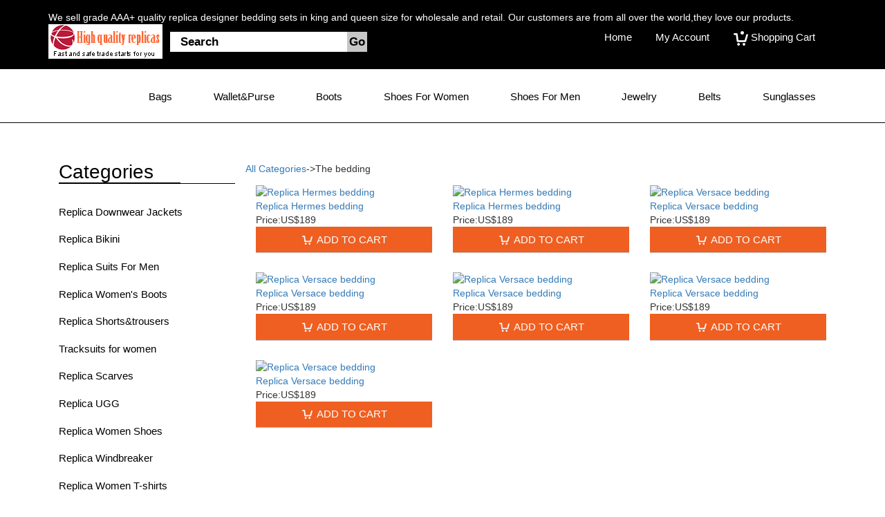

--- FILE ---
content_type: text/html
request_url: https://www.aaareplicatrade.ru/The-bedding/
body_size: 2888
content:
<!DOCTYPE html>
<html lang="en">
<head>
<meta charset="utf-8">
<meta http-equiv="Content-Type" content="text/html; charset=utf-8" />
<meta name="viewport" content="width=device-width, initial-scale=1">
<title>High Quality Replica Designer Bedding sets in king and queen size,Pillows, Coverlets, Sheets - AAA Replica Trade</title>
<META NAME="Keywords" CONTENT="Replica Designer Bedding sets,Replica Designer Pillows,Knock off Designer Coverlets,Replica Sheets,Replica Bedding sets King and queen size, Replica hermes beding, fake Versace beddings, fake designer Pillows,replica Coverlets,knock off Sheets,fake Pillows,replica Coverlets,Replica Sheets">
<META NAME="description" CONTENT="Brdshowplaza.ru only sells high quality Replica Designer Bedding sets in king and queen size for wholesale and retail, Fake Designer Pillows,Knock off Designer Coverlets, Replica Versace bedding Sheets, Replica Burberry Coverlets, fake luxury Bedding sets.">
<script type="application/ld+json">
{"@context":"http://schema.org/",
"@type":"website",
"name":"High Quality Replica Designer Bedding sets in king and queen size,Pillows, Coverlets, Sheets - AAA Replica Trade",
"image":["https://photos.brdphotos.top/uploadfiles/Versacebedding-89a.jpg"],
"description":"Brdshowplaza.ru only sells high quality Replica Designer Bedding sets in king and queen size for wholesale and retail, Fake Designer Pillows,Knock off Designer Coverlets, Replica Versace bedding Sheets, Replica Burberry Coverlets, fake luxury Bedding sets."
}</script>

<meta property="og:locale" content="en_US" />
<meta property="og:site_name" content="AAA Replica Trade">
<meta property="og:url" content="https://www.aaareplicatrade.ru/the-bedding/">
<meta property="og:title" content="High Quality Replica Designer Bedding sets in king and queen size,Pillows, Coverlets, Sheets - AAA Replica Trade">
<meta property="og:type" content="product.group">
<meta property="og:description" content="Brdshowplaza.ru only sells high quality Replica Designer Bedding sets in king and queen size for wholesale and retail, Fake Designer Pillows,Knock off Designer Coverlets, Replica Versace bedding Sheets, Replica Burberry Coverlets, fake luxury Bedding sets.">
<meta name="twitter:card" content="summary_large_image">
<meta name="twitter:title" content="High Quality Replica Designer Bedding sets in king and queen size,Pillows, Coverlets, Sheets - AAA Replica Trade">
<meta name="twitter:description" content="Brdshowplaza.ru only sells high quality Replica Designer Bedding sets in king and queen size for wholesale and retail, Fake Designer Pillows,Knock off Designer Coverlets, Replica Versace bedding Sheets, Replica Burberry Coverlets, fake luxury Bedding sets.">

<link rel="canonical" href="https://www.aaareplicatrade.ru/the-bedding/" />
<link href="/css/bootstrap.css" rel="stylesheet" type="text/css" media="all" />
<!-- jQuery (necessary for Bootstrap's JavaScript plugins) -->
<script src="/js/jquery.min.js"></script>
<script src="/js/imgsmall.js"></script>
<link href="/css/style.css" rel="stylesheet" type="text/css" media="all" />	
<link href="/css/memenu.css" rel="stylesheet" type="text/css" media="all" />
<script type="text/javascript" src="/js/memenu.js"></script>
<script>$(document).ready(function(){$(".memenu").memenu();});</script>
</head>
<body>
<!--header-->
<div class="header">
	<div class="header-top">
		<div class="container">
        <div class="logo_top">We sell grade AAA+ quality replica designer bedding sets in king and queen size for wholesale and retail. Our customers are from all over the world,they love our products.</div>
        <div class="logo">
					<a href="https://www.aaareplicatrade.ru/" title="AAA Replicas"><img src="/images/logo.png" alt="AAA Replicas"></a>   	
				</div>
			<div class="search">
					<form action="/search.asp">
						<input name="keywords" type="text" value="Search " onfocus="this.value = '';" onblur="if (this.value == '') {this.value = 'Search';}">
						<input type="submit" value="Go">
					</form>
			</div>
            
			<div class="header-left">		
<ul><li><a class="lock" href="https://www.aaareplicatrade.ru/">Home</a></li>
						<li ><a class="lock"  href="https://www.aaareplicatrade.ru/login.asp"  >My Account</a></li>

                        <li><a href="/eshop.asp"><img src="/images/cart.png" alt="Shopping Cart"/> Shopping Cart</a></li>
					</ul>
					<div class="clearfix"> </div>
					<div class="clearfix"> </div>
			</div>
            
            
				<div class="clearfix"> </div>
		</div>
		</div>
		<div class="container">
			<div class="head-top">
		  <div class=" h_menu4">
				<ul class="memenu skyblue">	
            <li><a class="color1" href="https://www.aaareplicatrade.ru/replica-handbags/">Bags</a></li>
            <li><a class="color1" href="https://www.aaareplicatrade.ru/replica-wallet-&-purse/">Wallet&Purse</a></li>
            <li><a class="color1" href="https://www.aaareplicatrade.ru/replica-womens-boots/">Boots</a></li>
            <li><a class="color1" href="https://www.aaareplicatrade.ru/replica-women-shoes/">Shoes for Women</a></li>
            <li><a class="color1" href="https://www.aaareplicatrade.ru/replica-men-shoes/">Shoes for Men</a></li>
            <li><a class="color1" href="https://www.aaareplicatrade.ru/jewelry/">Jewelry</a></li>
			<li><a class="color1" href="https://www.aaareplicatrade.ru/replica-belts/">Belts</a></li>
            <li><a class="color1" href="https://www.aaareplicatrade.ru/replica-sunglasses/">Sunglasses</a></li>
			  </ul> 
			</div>
				
				<div class="clearfix"> </div>
		</div>
		</div>

	</div>

	
<!--content-->
<!---->
		<div class="product">
			<div class="container">
				<div class="col-md-3 product-price">
					  
				<div class=" rsidebar span_1_of_left">
					<div class="of-left">
						<h3 class="cate">Categories</h3>
					</div>
		 <ul class="menu">
<li>
<a href="https://www.aaareplicatrade.ru/replica-downwear-jackets/">Replica Downwear Jackets</a>
</li>
<li>
<a href="https://www.aaareplicatrade.ru/replica-bikini/">Replica Bikini</a>
</li>
<li>
<a href="https://www.aaareplicatrade.ru/replica-suits-for-men/">Replica Suits For Men</a>
</li>
<li>
<a href="https://www.aaareplicatrade.ru/replica-womens-boots/">Replica Women's Boots</a>
</li>
<li>
<a href="https://www.aaareplicatrade.ru/replica-shorts&trousers/">Replica Shorts&trousers</a>
</li>
<li>
<a href="https://www.aaareplicatrade.ru/tracksuits-for-women/">Tracksuits for women</a>
</li>
<li>
<a href="https://www.aaareplicatrade.ru/replica-scarves/">Replica Scarves</a>
</li>
<li>
<a href="https://www.aaareplicatrade.ru/replica-ugg/">Replica UGG</a>
</li>
<li>
<a href="https://www.aaareplicatrade.ru/replica-women-shoes/">Replica Women Shoes</a>
</li>
<li>
<a href="https://www.aaareplicatrade.ru/replica-windbreaker/">Replica Windbreaker</a>
</li>
<li>
<a href="https://www.aaareplicatrade.ru/replica-women-t-shirts/">Replica Women T-shirts</a>
</li>
<li>
<a href="https://www.aaareplicatrade.ru/replica-mens-handbags/">Replica Mens handbags</a>
</li>
<li>
<a href="https://www.aaareplicatrade.ru/replica-men-jeans/">Replica Men Jeans</a>
</li>
<li>
<a href="https://www.aaareplicatrade.ru/replica-men-t-shirts/">Replica Men T-shirts</a>
</li>
<li>
<a href="https://www.aaareplicatrade.ru/replica-mens-long-t-shirts/">Replica Mens Long T-shirts</a>
</li>
<li>
<a href="https://www.aaareplicatrade.ru/replica-sweaters/">Replica Sweaters</a>
</li>
<li>
<a href="https://www.aaareplicatrade.ru/replica-men-shirts/">Replica Men Shirts</a>
</li>
<li>
<a href="https://www.aaareplicatrade.ru/replica-leather-shoes/">Replica Leather Shoes</a>
</li>
<li>
<a href="https://www.aaareplicatrade.ru/replica-kids-shoes/">Replica Kids Shoes</a>
</li>
<li>
<a href="https://www.aaareplicatrade.ru/replica-kids-clothing/">Replica Kids Clothing</a>
</li>
<li>
<a href="https://www.aaareplicatrade.ru/replica-men-shoes/">Replica Men Shoes</a>
</li>
<li>
<a href="https://www.aaareplicatrade.ru/replica-handbags/">Replica Handbags</a>
</li>
<li>
<a href="https://www.aaareplicatrade.ru/replica-wallet-&-purse/">Replica Wallet & Purse</a>
</li>
<li>
<a href="https://www.aaareplicatrade.ru/replica-cap/">Replica cap</a>
</li>
<li>
<a href="https://www.aaareplicatrade.ru/replica-jackets-&-hoodies/">Replica Jackets & Hoodies</a>
</li>
<li>
<a href="https://www.aaareplicatrade.ru/replica-underwear/">Replica Underwear</a>
</li>
<li>
<a href="https://www.aaareplicatrade.ru/the-bedding/">The bedding</a>
<ul class="submenu2">
<li>
<a href="https://www.aaareplicatrade.ru/the-bedding/hermes/">Hermes</a>
</li>
<li>
<a href="https://www.aaareplicatrade.ru/cbrands/gvci/gvci-bedding-sets/" rel="nofollow" >Guc** bedding sets</a>
</li>
<li>
<a href="https://www.aaareplicatrade.ru/the-bedding/versace-beddings/">Versace beddings</a>
</li>
</ul>
</li>
<li>
<a href="https://www.aaareplicatrade.ru/jewelry/">Jewelry</a>
</li>
<li>
<a href="https://www.aaareplicatrade.ru/replica-ties/">Replica Ties</a>
</li>
<li>
<a href="https://www.aaareplicatrade.ru/replica-belts/">Replica Belts</a>
</li>
<li>
<a href="https://www.aaareplicatrade.ru/replica-sunglasses/">Replica Sunglasses</a>
</li>
<li>
<a href="https://www.aaareplicatrade.ru/replica-dsquared2/">Replica Dsquared2</a>
</li>
</ul>

					</div>
				</div>                
 <div class="col-md-9 product1">
<div><a href="https://www.aaareplicatrade.ru/allcategories.html">All Categories</a>->The bedding
</div>
<div class="clearfix2"> </div>
<div class=" bottom-product">
<div class="col-md-4 bottom-cd simpleCart_shelfItem">
<div class="product-at ">
<a href="https://www.aaareplicatrade.ru/products/replica-hermes-bedding-hermesbedding-80.htm"><img src="https://photos.brdphotos.top/uploadfiles/Hermesbedding-80a.jpg" alt="Replica Hermes bedding" class="img-responsive"/></a></div>
<a href="https://www.aaareplicatrade.ru/products/replica-hermes-bedding-hermesbedding-80.htm" title="Replica Hermes bedding">Replica Hermes bedding</a><br />
Price:US$189<br />
<a href="https://www.aaareplicatrade.ru/eshop.asp?cpbm=1811956" class="item_add"><p class="number item_price"><i> </i>ADD TO CART</p></a>
</div>
<div class="col-md-4 bottom-cd simpleCart_shelfItem">
<div class="product-at ">
<a href="https://www.aaareplicatrade.ru/products/replica-hermes-bedding-hermesbedding-79.htm"><img src="https://photos.brdphotos.top/uploadfiles/Hermesbedding-79a.jpg" alt="Replica Hermes bedding" class="img-responsive"/></a></div>
<a href="https://www.aaareplicatrade.ru/products/replica-hermes-bedding-hermesbedding-79.htm" title="Replica Hermes bedding">Replica Hermes bedding</a><br />
Price:US$189<br />
<a href="https://www.aaareplicatrade.ru/eshop.asp?cpbm=1811955" class="item_add"><p class="number item_price"><i> </i>ADD TO CART</p></a>
</div>
<div class="col-md-4 bottom-cd simpleCart_shelfItem">
<div class="product-at ">
<a href="https://www.aaareplicatrade.ru/products/replica-versace-bedding-versacebedding-93.htm"><img src="https://photos.brdphotos.top/uploadfiles/Versacebedding-93a.jpg" alt="Replica Versace bedding" class="img-responsive"/></a></div>
<a href="https://www.aaareplicatrade.ru/products/replica-versace-bedding-versacebedding-93.htm" title="Replica Versace bedding">Replica Versace bedding</a><br />
Price:US$189<br />
<a href="https://www.aaareplicatrade.ru/eshop.asp?cpbm=1811949" class="item_add"><p class="number item_price"><i> </i>ADD TO CART</p></a>
</div>
<div class="clearfix"> </div></div><div class=" bottom-product">
<div class="col-md-4 bottom-cd simpleCart_shelfItem">
<div class="product-at ">
<a href="https://www.aaareplicatrade.ru/products/replica-versace-bedding-versacebedding-92.htm"><img src="https://photos.brdphotos.top/uploadfiles/Versacebedding-92a.jpg" alt="Replica Versace bedding" class="img-responsive"/></a></div>
<a href="https://www.aaareplicatrade.ru/products/replica-versace-bedding-versacebedding-92.htm" title="Replica Versace bedding">Replica Versace bedding</a><br />
Price:US$189<br />
<a href="https://www.aaareplicatrade.ru/eshop.asp?cpbm=1811948" class="item_add"><p class="number item_price"><i> </i>ADD TO CART</p></a>
</div>
<div class="col-md-4 bottom-cd simpleCart_shelfItem">
<div class="product-at ">
<a href="https://www.aaareplicatrade.ru/products/replica-versace-bedding-versacebedding-91.htm"><img src="https://photos.brdphotos.top/uploadfiles/Versacebedding-91a.jpg" alt="Replica Versace bedding" class="img-responsive"/></a></div>
<a href="https://www.aaareplicatrade.ru/products/replica-versace-bedding-versacebedding-91.htm" title="Replica Versace bedding">Replica Versace bedding</a><br />
Price:US$189<br />
<a href="https://www.aaareplicatrade.ru/eshop.asp?cpbm=1811947" class="item_add"><p class="number item_price"><i> </i>ADD TO CART</p></a>
</div>
<div class="col-md-4 bottom-cd simpleCart_shelfItem">
<div class="product-at ">
<a href="https://www.aaareplicatrade.ru/products/replica-versace-bedding-versacebedding-90.htm"><img src="https://photos.brdphotos.top/uploadfiles/Versacebedding-90a.jpg" alt="Replica Versace bedding" class="img-responsive"/></a></div>
<a href="https://www.aaareplicatrade.ru/products/replica-versace-bedding-versacebedding-90.htm" title="Replica Versace bedding">Replica Versace bedding</a><br />
Price:US$189<br />
<a href="https://www.aaareplicatrade.ru/eshop.asp?cpbm=1811946" class="item_add"><p class="number item_price"><i> </i>ADD TO CART</p></a>
</div>
<div class="clearfix"> </div></div><div class=" bottom-product">
<div class="col-md-4 bottom-cd simpleCart_shelfItem">
<div class="product-at ">
<a href="https://www.aaareplicatrade.ru/products/replica-versace-bedding-versacebedding-89.htm"><img src="https://photos.brdphotos.top/uploadfiles/Versacebedding-89a.jpg" alt="Replica Versace bedding" class="img-responsive"/></a></div>
<a href="https://www.aaareplicatrade.ru/products/replica-versace-bedding-versacebedding-89.htm" title="Replica Versace bedding">Replica Versace bedding</a><br />
Price:US$189<br />
<a href="https://www.aaareplicatrade.ru/eshop.asp?cpbm=1811945" class="item_add"><p class="number item_price"><i> </i>ADD TO CART</p></a>
</div>
</div></div></div>
<div>&nbsp;</div><div class="logo_r" align="right">Total Products:7&nbsp;&nbsp; First&nbsp;&nbsp;Previous&nbsp;<font color=808080>Next&nbsp;&nbsp;End</font>&nbsp; &nbsp;<font color=ff6666>1</font>/<font color=ff6666>1</font>&nbsp;&nbsp;
Go to <select name="select" onChange="location=this.options[this.selectedIndex].value" class="box_02">
<option value="" selected>page 1</option>
</select>
</div>
<p>&nbsp;</p>

<div class="content-text"></div>

			<div class="logo_r"><div class="container">
<div class=" h_menu4">
<ul class="memenu skyblue">	
<li><a class="color1" href="https://www.aaareplicatrade.ru/about-us.html">About Us</a></li>
<li><a class="color1" href="https://www.aaareplicatrade.ru/faqs.html">FAQs</a></li>
<li><a class="color1" href="https://www.aaareplicatrade.ru/payment.html">Payment</a></li>
<li><a class="color1" href="https://www.aaareplicatrade.ru/shipping.html">Shipping</a></li>
<li><a class="color1" href="https://www.aaareplicatrade.ru/exchange-and-returns.html">Exchange&Returns</a></li>
<li><a class="color1" href="https://www.aaareplicatrade.ru/faqs/how-to-place-an-order.html">How to Order?</a></li>
<li><a class="color1" href="https://www.aaareplicatrade.ru/feedback.html">Conact Us</a></li>
</ul> 
</div>
</div></div>
<!--//content-->
 <div class="footer">
		<div class="footer-class">
		<p class="tun"><script type="text/javascript" src="/inc/foot.js"></script></p>
		</div>
</div>
<script defer src="https://static.cloudflareinsights.com/beacon.min.js/vcd15cbe7772f49c399c6a5babf22c1241717689176015" integrity="sha512-ZpsOmlRQV6y907TI0dKBHq9Md29nnaEIPlkf84rnaERnq6zvWvPUqr2ft8M1aS28oN72PdrCzSjY4U6VaAw1EQ==" data-cf-beacon='{"version":"2024.11.0","token":"1433e7ce8405450fac59466f15f46559","r":1,"server_timing":{"name":{"cfCacheStatus":true,"cfEdge":true,"cfExtPri":true,"cfL4":true,"cfOrigin":true,"cfSpeedBrain":true},"location_startswith":null}}' crossorigin="anonymous"></script>
</body>
</html>
			


--- FILE ---
content_type: text/css
request_url: https://www.aaareplicatrade.ru/css/style.css
body_size: 10654
content:
body{
	background:#fff;
	font-family:sans-serif;
}
 a{
	transition: 0.5s all;
	-webkit-transition: 0.5s all;
	-o-transition: 0.5s all;
	-moz-transition: 0.5s all;
	-ms-transition: 0.5s all;
}
.goods_img{ width:690px;overflow:hidden; float:left; margin:0 20px 8px 0;position:relative;}
.goods_img_big{width:405px;overflow:hidden;text-align:center; padding:1px;border:1px solid #e5e5e5;}
.goods_img_min{width:90px; height:408px;float:left;margin-right:9px;_margin-right:5px;}
.goods_img_min img{width:89px; height:93px; display:block; margin-bottom:8px;padding:1px;border:1px solid #e5e5e5;}
.goods_img_left,.goods_img_right{width:32px; height:20px;position:absolute; top:0px; left:20px;z-index:80;background:url(/img/goods_img_show.png) no-repeat 0px 0px; cursor:pointer;}
.goods_img_right{top:388px; background-position:0 -20px;}

ul{
	padding: 0;
	margin: 0;	
}
.content-text{
	margin-left:50px;
	padding:20px;
  width: 90%;
}

h1,h2,h3,h4,h5,h6,label,p{
	margin:0;	
}
/*----*/
h1 {
  font-size: 22px;
}

h2 {
  font-size: 20px;
}
.itemContainer{
			width:100%;
			float:left;
		}

		.itemContainer div{
			float:left;
			margin: 5px 20px 5px 20px ;
		}

		.itemContainer a{
			text-decoration:none;
		}

		.cartHeaders{
			width:100%;
			float:left;
		}

		.cartHeaders div{
			float:left;
			margin: 5px 20px 5px 20px ;
		}
.item_add {
  color: #fff;
  border:none;
}	
a.item_add {
 text-decoration: none;
}		
.grid_1 img{
	margin-bottom:1em;
}
.box_1 h3{
  color: #fff;
  font-size: 1.1em;

}
.box_1 h3 img{
	margin-left: 5px;
}

.box_1 p a{
  color:#fff;
  font-size: 0.875em;
}
.total {
  display: inline-block;
}
.cart.box_1{
	float: right;
	  margin-top: 2px;
}
.copyrights{
	text-indent:-9999px;
	height:0;
	line-height:0;
	font-size:0;
	overflow:hidden;
}
/*----*/
.header {
  border-bottom: 1px solid #000;
}
.header-top{
	background: #000;
	color:#fff;
	  padding: 15px 0;
}
.search{
	position:relative;
	  float: left;
  width: 25%;
  background-color: #fff;
    margin-top: 11px;
	margin-left: 11px;
}
.search input[type="text"] {
	outline: none;
  padding: 3px 15px;
  background: none;
  width: 91%;
  border: none;
  font-size: 1.2em;
  color: #000; 
   font-weight: 700; 	
}
.search input[type="submit"] {	
	border: none;
	cursor: pointer;
	position: absolute;
	outline: none;
	 top: 0px;
  right: 0px;
  background: #c7c7c7;
  font-size: 1.2em;
  color: #000;
  padding: 3px;
  font-weight: 700;
}
.search input[type="submit"]:hover {
  background: #EF5F21;  
  color: #fff;
    transition: 0.5s all;
  -webkit-transition: 0.5s all;
  -o-transition: 0.5s all;
  -moz-transition: 0.5s all;
  -ms-transition: 0.5s all;
}
.header-left{
	float: right;
	  margin-top: 4px;
}
.header-left ul{
	float: left;
}
.header-left ul li{
	display: inline-block;	
}
.header-left ul li a{
	text-decoration: none;
	color:#fff;
	  font-size: 1.1em;
	  margin: 0 2em 0 0;
}
.header-left ul li a:hover{
		color:  #EF5F21; 
}
.logo{
	float: left;
}
.head-top {
  padding: 1em 0;
}
/* start menu */
.h_menu4 {
  margin: 7px 0 0px;
  float: right;
}
.h_nav h4{
	border-bottom:1px solid rgb(236, 236, 236);
	font-size: 1.3em;
	color:#000;
	line-height: 1.8em;
	margin-bottom: 4%;
}
.h_nav h4.top{
	margin-top:1%;
}
.h_nav ul li{
	display: block;
}
.h_nav ul li a{
	display: block;
  font-size: 0.85em;
  color: #000;
  text-transform: capitalize;
  line-height: 3em;
  -webkit-transition: all 0.3s ease-in-out;
  -moz-transition: all 0.3s ease-in-out;
  -o-transition: all 0.3s ease-in-out;
  transition: all 0.3s ease-in-out;
}
.h_nav ul li a:hover{
	color:#EF5F21;
	text-decoration:underline;
}
/*--banner--*/

.banner{
	background: url(../images/1.jpg) no-repeat ;
	background-size: cover;
	width:100%;
	min-height: 560px;
	  position: relative;
}
/*--- slider-css --*/



.banner-text{
 padding:10em 0 1em;
 color:#fff;
   width: 50%;
}
.banner-text h3 {
  font-size: 3.2em;
  font-weight: 800;
  font-family:  sans-serif;
  text-transform: uppercase;
  letter-spacing: 6px;
  line-height: 1.2em;
}
.banner-text p{
	font-size:1.2em;
	margin: 0.3em 0 1em;
}
.banner-text a{
	text-decoration: none;
	color:#fff;
	font-size:1.2em;
	background: #EF5F21;
	padding: 0.4em 1em;
	border-radius:5px;
}
.banner-text a:hover{
	color: #EF5F21;
	background: #fff;
}
/*--content-top--*/
.content-top h1{
	color:#000;
	font-size: 2.2em;
  font-family:  sans-serif;
  font-weight: 600;
    margin-bottom: 0.5em;
}
.content-top {
	text-align:center;
	padding:4em 0;
}
.grid-top img{
	width:100%;
}
.grid-top p{
  font-size: 1.1em;
  margin: 0.3em 0 0;
  font-weight: 500;
  text-transform: uppercase;
}
.grid-top p a{
	  color: #000;
  text-decoration: none;
}
.grid-top p a:hover{
	  color: #EF5F21;
}
.grid-in {
  padding: 2em 0 0;
}
/*--//content-top--*/
/*---content-middle--*/
.grid-mid{
	position:relative;
}
.twit {
	position: absolute;
  top: 48%;
  width:100%;
  	text-align:center;
}
.twit h4{
  color: #fff;
  font-size: 2em;
  font-weight: 600;
  margin: 0 auto;

  text-transform: uppercase;
  font-family:  sans-serif;
}
.grid-mid img{
	width:100%;
}
.grid-middle {
  padding: 2em 0 0;
}
.table {
	width:80%;
	border:none;
  padding: 1em 1em 1em 0;
}
/*--content-bottom--*/
.content-bottom ul li{
	display:inline-block;
	border:1px solid #eee;
	float:left;
  border-left: none;
  width: 16.666%;
}
.content-bottom {
  padding: 3em 0;
}
/*--//content--*/
.col-md2 {
  padding: 30px 0 0;
}
.men1{
	padding: 0 15px 0 0;
}
.men2{
	padding: 0 0px 0 15px;
}
.content-top-bottom h2{
	  color: #000;
  font-size: 2.2em;
  font-family:  sans-serif;
  font-weight: 600;
  margin-bottom: 1.5em;
  text-align: center;
    text-transform: uppercase;
}
.b-link-stripe{
	position:relative;
	display:inline-block;
	vertical-align:top;
	font-weight: 300;
	overflow:hidden;
	width: 100%;
}
.b-link-stripe .b-wrapper{
	position:absolute;
	width:100%;
	height:100%;
	top:0;
	left:0;
	text-align:center;
	color:#ffffff;
	overflow:hidden;
}

.b-animate-go{
	text-decoration:none;
}
.b-animate{
	transition: all 0.5s;
	-moz-transition: all 0.5s;
	-ms-transition: all 0.5s;
	-o-transition: all 0.5s;
	-webkit-transition: all 0.5s;
	visibility: hidden;
	font-size:1.1em;
	font-weight:700;
}
.b-animate img{
	margin-top: 4%;
	display: -webkit-inline-box;
}
.b-animate span{
	display:block;
	font-size: 2em;
	padding-top: 5em;
	display: block;
	font-weight: 500;
}

/* lt-ie9 */
.b-animate-go:hover .b-animate{
	visibility:visible;
}
.b-from-left{
	position: relative;
	left: -100%;
	background: rgba(239, 95, 33, 0.64);
  background-size: 100% 100%;
  top: 0px;
  margin: 0;
  min-height: 356px;
}
.grid-top:hover .b-from-left{
	left:0;
}
.grid-top{
	position: relative;
}
/*----*/
.col-md1 {
  position: relative;
}

.b-from-top{
	position: relative;
	top: -100%;
	background: rgba(239, 95, 33, 0.64);
  background-size: 100% 100%;
 
  margin: 0;
  min-height: 429px;
}
.col-md1:hover .b-from-top{
	top:0;
}
.men:hover .b-from-top{
	top:0;
}
.men1:hover .b-from-top{
	top:0;
}
.men2:hover .b-from-top{
	top:0;
}
.top-in1{
	min-height: 204px;
}
.top-in1 span{
	padding: 3em 0 0;
}
.top-in2 span{
	padding: 2.8em 0 0;
}
.top-in2{
	min-height: 196px;
}
.top-in span{
	padding: 6em 0 0;
}
/*----*/
.content-grid{
	position: absolute;
	top:0;
	display: none;
	  text-align: center;
  width: 100%;
}
.content-grid h5{
	color:#fff;
	font-size: 2em;
}
.men{
	position: relative;
}
.men:hover .content-grid{
	display: block;
}
	
/*--//content--*/
/*--footer--*/
.footer{
	background:#141414;
}
.amet-sed h4{
	font-size: 1.5em;
  	color: #fff;
     font-family:  sans-serif;
	margin: 0 0 1em;
	  text-transform: uppercase;
  font-weight: 700;
}
.footer-top-at {
  padding: 4em 0;
}
 ul.nav-bottom li{
	list-style:none;
}
ul.nav-bottom li  a{
	text-decoration:none;
	color:#989696;
	font-size:1.1em;
	display: inline-block;
	  margin: 0.2em 0;
}
ul.nav-bottom li  a:hover{
	color:#EF5F21;
}
.amet-sed p{
	color:#989696;
	font-size: 1.2em;
	  margin: 0 0 0.3em;
}

.footer-class  p{
	color:#fff;
	font-size:1.2em;

}
.footer-class  p a{
	color:#EF5F21;
	text-decoration:none;
}
.footer-class  p a:hover{
	color:#fff;
}
.footer-class {
  padding: 1.5em 0;
  text-align:center;
  background:#000;
}
.amet-sed form{
padding:1em 0 0;
}
.amet-sed input[type="text"], .amet-sed input[type="submit"] {
  width: 69%;
  padding: 0.5em;
  outline: none;
  color: #000;
  font-size: 1em;
  background: #fff;
  border: none;
 }
 .amet-sed input[type="submit"] {
  width: 20%;
  color: #FFF;
  font-size: 1em;
  background:#EF5F21;
  border: none;
  outline:none;
  padding: 0.5em;
}
.amet-sed input[type="submit"]:hover {
background: #fff;
color:#EF5F21;
}
ul.social{
	padding:1em 0 0;
}
ul.social li{
	display: inline-block;	
}
ul.social li i{
	background: url(../images/img-sprite.png)no-repeat -9px -14px ;
  width: 24px;
  height: 24px;
	display: inline-block;
	vertical-align: middle;
	margin: 0 5px 0 0;
}
ul.social li  i.twitter{
	background-position:  -43px -14px;
}
ul.social li  i.rss{
	background-position: -77px -14px;
}
ul.social li  i.gmail{
	background-position:-110px -14px;
}
ul.social li i:hover{
	transform: rotate(360deg);
  -webkit-transform: rotate(360deg);
  -moz-transform: rotate(360deg);
  -o-transform: rotate(360deg);
  -ms-transform: rotate(360deg);
    transition: 0.5s all ease;
  -webkit-transition: 0.5s all ease;
  -moz-transition: 0.5s all ease;
  -o-transition: 0.5s all ease;
  -ms-transition: 0.5s all ease;
}
/*--//footer--*/
/*--contact--*/
.contact {
  padding: 3em 0 ;
}
.contact h1{
	font-size: 3em;
	font-family:  sans-serif;
	color:#000;
	text-align: center;
	  font-weight: 600;
}
.map iframe{
	width: 100%;
	height:150px;
	border:none;
	padding: 0 15px;
}
.contact-grid input[type="text"],.contact-grid textarea{
	width: 100%;
	padding: 1em;
	margin: 0.5em 0;
	background:none;
	outline:none;
	  border: 1px solid #A09F9F;
	  font-size:1em;
	  color:#A09F9F;
	-webkit-appearance: none;
}
.contact-grid textarea{
	resize:none;
}
.send input[type="submit"]{
	width: 14%;
	font-size: 1.1em;
	background:#EF5F21;
	padding: 0.4em 0.8em;
	text-align: center;
	color: #fff;
	border: none;
	outline:none;
	-webkit-appearance: none;
}
.send input[type="submit"]:hover{
	background:#2d2d2d;
}
.contact-form {
	padding: 3em 0;
}
.address-more {
  padding: 0 0 2em;
}
.contact-in p{
	font-size:1em;
	color: #626262;
	width: 72%;
	line-height: 1.7em;	
}
.address-more h4{
	color:#000;
	font-size:1.4em;
	  font-family:  sans-serif;
	margin: 0 0 0.3em;
	  font-weight: 600;
}
.address-more p a{
	text-decoration:none;
	color: #626262;
}
.address-more p a:hover{
	color: #EF5F21;
}
/*--//contact--*/
/*--blog--*/
.grid_3{
	position:relative;
}
.blog-poast-admin {
	position: absolute;
	bottom:8.6em;
	left: 1.2em;
}
.blog-poast-info {
	padding: 0.8em 0em;
}
.blog-poast-info ul li {
	display:inline-block;
	  padding: 0 0.3em;
}
.blog-poast-info ul li span{
	color: #000;
	font-size:1em;
}
.blog-poast-info ul li a {
	color: #000;
	font-size:1em;	
}
.blog-poast-info ul li a:hover{
	text-decoration:none;
}
.blog-poast-info ul li a:hover {
	text-decoration:none;
	color:#EF5F21;
}
.blog-poast-info ul li  i {
	width: 20px;
	height: 20px;
	background:  url(../images/img-sprite.png) no-repeat -150px -104px ;
	display: inline-block;
	vertical-align: sub;
	margin: 0 3px 0 0;
}
.blog-poast-info ul li  i.date {	
	background-position: -186px -104px;
}
.blog-poast-info ul li  i.comment {	
	background-position:-226px -101px;	
}
.blog {
  padding: 4em 0;
}
.grid_3 p {
	color: #626262;
	font-size: 1em;
	line-height:1.5em;
}
.grid_3 h3{
	text-transform:uppercase;
	font-size:1.2em;
	margin-bottom:1em;
}
.grid_3 h3 a{
	color:#000;
	text-decoration: none;
}
.grid_3 h3 a:hover {
  color: #EF5F21;
}
.button {
	margin-top: 20px;
}
.button a {
	color:#fff;
	font-size: 1em;
	text-transform: uppercase;
	background: #EF5F21;
	padding: 0.4em 1em;
	text-decoration: none;
		text-decoration:none;
}
.button a:hover{

	color:#fff;
	background: #000
}
.grid_3{
	margin-bottom:3em;
}
p.m_10 {
	font-size: 0.85em;
	color: #555;
	line-height: 1.8em;
	padding: 2% 0;
}
p.m_11 {
	font-size: 0.85em;
	color: #555;
	line-height: 1.8em;
}
.blog h1 {
  font-size: 3em;
  font-family:  sans-serif;
  color: #000;
  text-align: center;
  font-weight: 600;
    margin: 0 0 1em;
}
/*--//blog--*/
/*--product--*/
.tags ul li {
	display: inline-block;
	float:left;
	    width: 22.8%;
  margin: 0.5em 2% 0 0;
  text-align: center;
}
.tags li a {
	font-size: 1em;
	display:block;
	padding: 0.3em 0.4em;
	text-decoration: none;
	color: #000;
	border: 1px solid #000;
}
.tags li a:hover {
	color: #fff;
	background:#EF5F21;
	border: 1px solid #EF5F21;
}

.tags ul li:nth-child(4),.tags ul li:nth-child(8),.tags ul li:nth-child(12){
	margin:0.5em 0 0;
}
/*----*/
h3.cate {
	color: #000;
	  border-bottom: 1px solid #000;
  width: 69%;
	font-size: 2em;
    font-family:  sans-serif;
}
.of-left{
	 border-bottom: 1px solid #000;
}
.product-go {
  margin-top: 2em;
}
.product {
  padding: 4em 0;
}
.bottom-product {
  margin-bottom: 2em;
}
nav.in{
  text-align: center;
}
.pagination > li > a:hover, .pagination > li > span:hover, .pagination > li > a:focus, .pagination > li > span:focus {
  color: #fff;
  background-color:#EF5F21;
  border-color: #EF5F21;
}
.pagination > li > a, .pagination > li > span {

  color: #000;
}
/*----*/
ul.kid-menu{
	display: block !important;
}
.menu {
	width: auto;
	height: auto;
	padding: 0;
	list-style: none;
	margin: 1.5em 0;	
}
.menu > li > a {
	width: 100%;
  margin: 0.3em 0;
	display:inline-block;
	position: relative;
	color: #000;
	font-size: 1.1em;
	text-decoration:none;
	
}
.menu > li > a:hover{
	color:#EF5F21;
}
.menu ul li a {	
	width: 100%;
	display: inline-block;
	position: relative;
	font-size:1.1em;
	margin:0.3em 0;
	color: #000;
	text-decoration:none;
	
	text-indent: 1.2em;
}
.menu ul li a:hover{
	color:#EF5F21;
}
ul.kid-menu li,.menu ul li{
	list-style: none;	
}
.sellers {
  padding: 2em 0;
}
.tags {
  padding: 1.5em 0 0;
}
h3.best {
  color: #000;
  border-bottom: 1px solid #000;
  width: 81%;
  font-size: 2em;
    font-family:  sans-serif;
}
.pagination > .active > a, .pagination > .active > a:hover {
  background: #EF5F21;
  border-color: #EF5F21;
}
/*----*/

.fit-top{
	
  width: 100%;
	padding: 1em 1em;
}
 h6.shop-top{
	font-size:1.1em;
	font-weight:300;
	float:left;
	color: #fff;
	  margin-top: 0.3em;
}
a.shop-now{
	font-size:0.9em;
	  float: right;
	  text-decoration: none;
	  border: 1px solid #ffffff;
	  padding: 0.2em 0.4em;
	  color:#fff;
}
a.shop-now:hover{
	  border: 1px solid #EF5F21;
	  background:#EF5F21;
}
h3.tag {
	color: #000;
	  border-bottom: 1px solid #000;
  width: 32%;
	font-size: 2em;
    font-family:  sans-serif;
}
.of-left-in{
	 border-bottom: 1px solid #000;
}

/*----*/
.fashion-grid{
	float:left;
	  width: 24%;
}
.fashion-grid1{
	float: right;
	  width: 68%;
}
 h6.best2 {
  font-size: 1em;
  font-family:  serif;
  line-height: 1.3em;
 }
 h6.best2 a{
 	color:#000;
 	text-decoration: none;
 }
 h6.best2 a:hover{
	color:#EF5F21;
 }
 span.price-in1 {
  font-size: 1.7em;
  padding: 0.3em 0 0;
  display: block;
  color:#EF5F21;
}
span.price-in1 small {
  text-decoration: line-through;
}
.six1{
	position: absolute;
	top:0;
	font-weight: 100;
	  padding: 4em 1em 0;
	  width: 100%;
  height: 100%;
  text-align: center;
}
.six1 h4{
	font-size:2.5em;
	color:#EF5F21;
font-weight: 100;	
}
.six1 p{
	font-size:2em;
	color:#EF5F21;
	  margin: 0.5em 0 0;
}
.six1 span{
	font-size:6em;
	color:#EF5F21;
	font-weight: 100;
	  font-family:  sans-serif;
}
.per1 {
  position: relative;
    margin: 2em 0;
}
/*---*/

a.item_add p.number{	
	font-size: 1.1em;
  color: #FFF;
  text-align: center;
  background: #EF5F21;
  padding: 0.5em 1em;
}
a.item_add p.number:hover{
		background: #000;
		transition: 0.5s all;
  -webkit-transition: 0.5s all;
  -o-transition: 0.5s all;
  -moz-transition: 0.5s all;
  -ms-transition: 0.5s all;
}
a.item_add p.number i{	
	 background: url(../images/img-sprite.png)no-repeat -291px -104px ;
  width: 18px;
  height: 18px;
  display: inline-block;
  vertical-align: middle;
  margin: 0 5px 0 0;
}
p.tun{
	font-size:1em;
	  color: #949494;
  text-align: center;
  line-height: 1.3em;
  padding: 1em 0;
}

.product-at{
	position: relative;
}
.product-at:hover .pro-grid{
	display:block;
}
.product1 {
  padding: 0;
}
.pro-grid{
	text-align:center;
	position:absolute;
	top:0;
	width:100%;
	height:100%;
	display:none;
	padding: 8em 0 0;
}
.pro-grid span{
	text-decoration:none;
	color:#fff;
	font-size:1.1em;
	font-weight:600;
	background:#EF5F21;
	padding: 0.5em 1.5em;
	text-transform: uppercase;
}
.pro-grid span:hover{
	background:#fff;
	color:#EF5F21;
}
/*--//product--*/
/*--single--*/
 ul.star-footer li{
	display:inline-block;
	
}
 ul.star-footer li i{
	height: 16px;
	width: 16px;
	background: url("../images/img-sprite.png") no-repeat -261px -106px  ;
	display: inline-block;
}
.single-para h4 {
    color: #000;
  font-size: 3em;
  font-family:  serif;
}
.single-para p {
  font-size: 1em;
  color: #2c3e50;
  font-family:  serif;
  line-height: 1.8em;
    margin: 1em 0;
}
.item_price {
  color: #EF5F21;
  font-size: 2em;
  border-bottom: 1px solid #C4C3C3;
  padding: 0.3em 0;
}

.available ul li{
	list-style:none;
	padding:0 0.5em 0 0;
	color:#4c4c4c;
	font-size:1.1em;
	float:left;
	width:100%;
	 font-family: 'Roboto Slab', serif;
	   margin: 0.5em 0;
}
.available ul li select {
  outline: none;
  padding: 12px;
  border: none;
  background: #eeeeee;
 width: 77%;
  margin-left: 13%;
  cursor:pointer;
}
.available ul li.size-in select {
	  margin-left: 16%;
}
.available {
  padding:  1em 0;
}
ul.tag-men {
	padding:0.3em 0;
	 border-top: 1px solid #C4C3C3;
	  border-bottom: 1px solid #C4C3C3;
}
ul.tag-men li{
	list-style:none;
	color:#000;
	 font-family:  serif;
	 margin: 0.3em 0;
	font-size:0.9em; 
}
ul.tag-men li span.women1{
	  margin-left: 9em;
}
a.add-cart {
  text-decoration: none;
  color: #fff;
  background: #EF5F21;
  padding: 0.4em 0.8em;
  font-size:0.9em;
  text-transform: uppercase;
  margin-top: 2em;
  display: inline-block;
}
a.add-cart:hover {
  background:#000;
  
}
h3.real{
  color: #000;
  border-bottom: 1px solid #000;
   margin: 0 0.5em 1em;
  font-size: 2em;
  font-family:  serif;
}
/*----*/
.star-on {
  padding: 1em 0;
}
.star-on ul {
  float:left;
}
.star-on ul li{
	vertical-align: sub;
}

.review{
	float:left;
	  padding: 0 1em;
}
.star-on a{
	text-decoration:none;
	font-size:1em;
	color:#000;
}
.star-on a:hover{
	color:#EF5F21;
}
/*----*/
.cd-tabs-navigation {
  width: 100%;
}
.cd-tabs-navigation li {
    display: inline-block;
  list-style:none;
}
.cd-tabs-navigation a {
  position: relative;
  display: block;
  text-align: center;
  -webkit-font-smoothing: antialiased;
  -moz-osx-font-smoothing: grayscale;
	font-size:1.1em;
	color:#000;
	background:#eee ;
	padding:10px 16px;
	  font-family:  serif;
	text-decoration: none;
}

.cd-tabs-navigation a.selected  {
	background:#EF5F21;
  color:#fff;
}

.cd-tabs-content li {
  display: none;
}
.cd-tabs-content li.selected {
  display: block;
  -webkit-animation: cd-fade-in 0.5s;
  -moz-animation: cd-fade-in 0.5s;
  animation: cd-fade-in 0.5s;
  
}
.cd-tabs.is-ended {
  margin: 3em 0 1em;
  padding: 0 1em;
}
.facts{
	
padding: 1em 0;
}
.facts p{
	color:#000;
	font-size:1.1em;
	line-height:1.7em;
	padding:0 0 1em;
	  font-family: serif;
}
.facts ol ul li{
	list-style: decimal;
	color:#000;
	font-size:1.1em;
	padding:0.3em 0;
}
ul li{
	list-style: none;
	font-size:1em;
	padding:0.3em 0;
}
li{
	list-style: decimal;
	font-size:1em;
	padding:0.3em 0;
}
.color {
	background:#eee;
	  margin: 1em 0;
  padding: 1em;
}
.color p,.color span{
	color:#000;
	font-size:1em;
	  font-family:  serif;
	    float: left;
		
}
.color p{
	width:40%;
}
.top-comment-left{
	float: left;
	width: 13%;
}
.top-comment-right{
	float: left;
	width:84%;
	margin-left:1em;
	background:#f8f8f8;
	padding:2em ;
}
.top-comment-right h6{
	color:#000;
	font-size:0.8em;
	font-family:  serif;
}
.top-comment-right p{
	color:#000;
	font-size:1em;
	  margin: 1em 0em 0 1em;
}
a.add-re{
	text-decoration: none;
  color: #fff;
  background: #EF5F21;
  padding: 0.4em 0.8em;
  font-size: 0.9em;
  text-transform: uppercase;
  margin-top: 2em;
  display: inline-block;
}
a.add-re:hover{
	
  background: #000;
  }
.top-comment-right h6 a{
	color:#000;
	font-size:1.5em;
	text-decoration:none;
}
.comments-top-top {
	margin: 2em 0;
	
}
.thumb-image > img { width: 100%; }

/*--//single--*/
.register {
	padding: 4em 0 ;
}
/*--register--*/
.register h1{
	font-size: 3em;
  font-family:  sans-serif;
  color: #000;
  text-align: center;
  font-weight: 600;
  margin-bottom: 1em;
}
.register-top-grid h3, .register-bottom-grid h3 {
	font-size: 1.5em;
  font-family:  sans-serif;
  color: #000;
  margin-bottom: 0.5em;
  text-transform: uppercase;
  font-weight: 600;
}
.register-top-grid span, .register-bottom-grid span {
	  font-size: 1em;
  display: block;
  color: #A09F9F;
}
.register-top-grid input[type="text"], .register-bottom-grid input[type="password"] {
	width: 100%;
	padding: 1em;
	margin: 1em 0;
	background: none;
	outline:none;
	border: 1px solid #A09F9F;
	-webkit-appearance: none;
}
.checkbox {
	margin-bottom: 4px;
	padding-left: 27px;
	line-height: 27px;
	cursor: pointer;
	float: left;
	position: relative;
}
.news-letter {
	color: #EF5F21;
	font-size: 1em;
	margin-bottom: 1em;
	display:inline-block;
	text-transform: uppercase;
	transition: 0.5s all;
	-webkit-transition: 0.5s all;
	-moz-transition: 0.5s all;
	-o-transition: 0.5s all;
	font-weight:400;
}
.checkbox i {
	position: absolute;
	bottom: 5px;
	left: 0;
	display: block;
	width:20px;
	height:20px;
	outline: none;
	border: 2px solid #EF5F21;
}
.checkbox input + i:after {
	content: '';
	background: url("../images/tick1.png") no-repeat 1px 2px;
	top: -1px;
	left: -1px;
	width: 15px;
	height: 15px;
	font: normal 12px/16px FontAwesome;
	text-align: center;
}
.checkbox input + i:after {
	position: absolute;
	opacity: 0;
	transition: opacity 0.1s;
	-o-transition: opacity 0.1s;
	-ms-transition: opacity 0.1s;
	-moz-transition: opacity 0.1s;
	-webkit-transition: opacity 0.1s;
}
.checkbox input {
	position: absolute;
	left: -9999px;
}
.checkbox input:checked + i:after {
	opacity: 1;
}
.news-letter:hover {
	color:#000;
}
.register-bottom-grid input[type="submit"] {
	background: #EF5F21;
	padding: 0.4em 1em;
	color: #fff;
	font-size:1.2em;
	transition: 0.5s all;
	-webkit-transition: 0.5s all;
	-moz-transition: 0.5s all;
	-o-transition: 0.5s all;
	display: inline-block;
	border:none;
	outline:none;
}
.register-bottom-grid input[type="submit"]:hover{
	background:#000;
	
}
/*--//register--*/
/*--account--*/
.account h1{
	font-size: 3em;
  font-family:  sans-serif;
  color: #000;
  text-align: center;
  font-weight: 600;
  margin-bottom: 1em;
}
.account-top span{
	font-size:1em;
	display: block;
	padding: 0 0 0.5em;
	color:#A09F9F;
}
.account-top div{
	padding:0.5em 0;
}
.account-top input[type="text"],
.account-top textarea,.account-top input[type="password"]{
	padding:1em;
	width:100%;
	background:none;
	border: 1px solid #A09F9F;	
	outline:none;
	
	font-size:1em;	
}

.account-top textarea{
	resize:none;
	height:60px;		
}
.account-top input[type="submit"]{
	outline:none;
	padding:7px 20px;
	color:#FFF;
	cursor:pointer;
	background:#EF5F21;
	border:none;
	width:20%;
   margin:1em auto 0;
   transition: 0.5s all;
	-webkit-transition: 0.5s all;
	-o-transition: 0.5s all;
	-moz-transition: 0.5s all;
	-ms-transition: 0.5s all;	
	font-size: 1.2em;
}
.account-top input[type="submit"]:hover{
	background:#000;
}

.account{
	padding: 4em 0;
}
.five {
  background: #fff;
  border-radius: 100px;
  border: 2px solid #EF5F21;
  width: 100px;
  height: 100px;
  position: absolute;
  top: 1%;
  right: 8%;
  padding: 2em 0 0;
  text-align: center;
}
.five span {
  font-size: 1em;
  color: #EF5F21;
}
.five h2 {
  font-size: 1.5em;
  font-weight: 700;
  color: #000;
}
a.create {
  text-decoration: none;
  color: #fff;
  padding: 7px 20px;
  background: #EF5F21;
  text-align: center;
  display: block;
 }
.left-account img{
 	width:100%;
 }
/*--single--*/
.single-bottom h3 {
  font-size: 3em;
  font-family:  sans-serif;
  color: #000;
  text-align: center;
  font-weight: 600;
  margin-bottom: 0.7em;
}
.single-bottom {
  padding: 0em 0 4em;
}
.single-bottom input[type="text"], .single-bottom textarea {
  width: 100%;
  padding: 1em;
  background: none;
  outline: none;
  border: 1px solid #A09F9F;
  font-size: 1em;
  color:#A09F9F;
  -webkit-appearance: none;
  margin: 0 0 1em;
}
.single-bottom  input[type="submit"]{
	width: 10%;
	font-size: 1.3em;
	background: #EF5F21;
	padding: 0.4em 0.8em;
	text-align: center;
	color: #fff;
	border: none;
	outline:none;
	-webkit-appearance: none;
	 
}
.single-bottom  input[type="submit"]:hover{
	background:#000;
}
 .single-bottom textarea {
	resize:none;
	min-height:180px;
	 margin: 0em 0em 1em;
	width: 100%;
 }
 /*--//single--*/
/*--checkout--*/
/*--
.cart h3{
	font-size:1.5em;
}
--*/
.cart-sec{	
	margin-bottom:3em;
}
.cart-item{
	width:20%;
	float:left;
	margin-right:5%;
	
}
.cart-item img{
	width:100%;
}
.cart-item-info{
	width:75%;
	float:left;
	 
}
.check{
	padding:4em 0;
}
.cart-item-info h3{
	font-size:1em;
	font-weight:600;
}
.cart-item-info h3 a{
	color:#000;
}
.cart-item-info h3 span{
	display:block;
	font-weight:400;
	font-size: 0.85em;
  margin: 0.7em 0;
}
.size_3 {
  width:100%;
}
.delivery {
  margin-top: 3em;
}
.delivery p {
  color: #A6A6A6;
  font-size: 1em;
  font-weight: 400;
  float: left;
}
.delivery span {
  color: #A6A6A6;
  font-size: 1em;
  font-weight: 400;
  float: right;
}
.cart-item-info h4 span{
	font-size:0.65em;
	font-weight:400;
} 

.close1,.close2{
  background: url('../images/close_1.png') no-repeat 0px 0px;
  cursor: pointer;
  width: 28px;
  height: 28px;
  position: absolute;
  right: 0px;
  top: 0px;
  -webkit-transition: color 0.2s ease-in-out;
  -moz-transition: color 0.2s ease-in-out;
  -o-transition: color 0.2s ease-in-out;
  transition: color 0.2s ease-in-out;
}
.cart-header {  
  position: relative;  
}
.cart-header2 {  
  position: relative;  
}
a.order {
  background:#EF5F21;
  padding: 10px 20px;
   font-family:  sans-serif;
  font-size: 1em;
  color: #fff;
  text-decoration: none;
  display: block;
  font-weight: 600;
  text-align: center;
  margin:3em 0;
}
a.order:hover{
	background:#000;
}
.total-item,.cart-items{
	margin-top:0em;
	padding-bottom:2em;
}

.total-item h3 {
  color: #333;
  font-size: 1.1em;
  margin-bottom: 1em;
}
.total-item h4{
	font-size:0.8em;
	font-weight:600;
	color:#9C9C9C;
	display:inline-block;
	margin-right:6em;
}
a.cpns{
	background:#EF5F21;
	color:#fff;
	 font-family:  sans-serif;
	padding: 10px;
  font-size: 0.8em;
	font-weight:600;
}
a.cpns:hover{
	background: #000;
}
.total-item p{
	font-size:0.9em;
	font-weight:400;
	margin-top:1em;	
}
.total-item p a{
	color:#727272;	
}
.total-item p a:hover{
	color:#000;
	text-decoration:underline;
}
a.continue{
	background:#EF5F21;
	padding:10px 20px;
	  font-family:  sans-serif;
	font-size:1em;
	color:#fff;
	text-decoration:none;
	display: block;
   font-weight: 600;  
   text-align: center;
   margin-bottom:2em;
}
a.continue:hover{
	background:#000;
}
ul.total_price{
	padding: 0;
  margin: 1em 0 0 0;
  list-style: none;
}
ul.total_price li.last_price{
	width: 50%;
  float: left;
  
}
ul.total_price li.last_price span{
	font-size: 1.1em;
  color: #000;
}
.price-details{
	border-bottom: 1px solid #DDD9D9;
  padding-bottom: 10px;
}
.price-details h3{
	color:#000;
	font-size:1.2em;
	margin-bottom:1em;
}
.price-details span{
	width: 50%;
  float: left;
 
  font-size: 0.8125em;
  color: #000;
  line-height: 1.8em;
}


.check h1 {
  font-size: 1.5em;
  margin-bottom:2em;
    font-family:  sans-serif;
}
a.item_add1 {
  border-top-left-radius: 0;
  border-top-right-radius: 0;
  border-top-right-radius: 0;
 
  border-bottom-left-radius: 0;
  border-bottom-right-radius: 0;
  border-top-left-radius: 0;
  border-bottom-left-radius: 0;
  padding: 10px 15px;
  background: url(0) #f54d56;
}
a.item_add1:hover{
	background:rgb(3, 193, 167);
	text-decoration:none;
	color:#fff;
}
.btn_5{
	padding:25px 40px;
	font-size:1.1em;
}
ul.qty{
	padding:0;
	margin:0;
	list-style:none;
}
ul.qty li{
   display: inline-block;
   margin-right: 10%;
}
ul.qty li p{
	font-size:0.8125em;
	color:#555;
}
 /*--responsive--*/
@media(max-width:1366px){
	
}
@media(max-width:1280px){
	
}
@media(max-width:1024px){
.banner-text {
  width: 70%;
  margin: 0 0 0 3em;
}	
.banner {
  min-height: 492px;
}
.b-animate span {
  padding-top: 4em;
}
.b-from-left {
  min-height: 288px;
}
.top-in span {
  padding: 5em 0 0;
}
.b-from-top {
  min-height: 350px;
}
.top-in1 span {
  padding: 2.3em 0 0;
}
.top-in1 {
  min-height: 166px;
}
.top-in2 span {
  padding: 2em 0 0;
}
.top-in2 {
  min-height: 157px;
}
/*--banner--*/
h6.shop-top {
  font-size: 1em;
}
.tags li a {
  font-size: 0.8em;
}
 h3.best,h3.tag,h3.cate {
  font-size: 1.7em;
}
h6.best2 {
  font-size: 1em;
  font-family:  serif;
  line-height: 1.3em;
}
.six1 {
  padding: 2em 1em 0;
}
/*--single--*/
.single-top {
  width: 48%;
}
.single-top-in {
  width: 52%;
}
.available ul li select {
  margin-left: 9%;
}
.available ul li.size-in select {
  margin-left: 13%;
}
}
@media(max-width:768px){
.h_menu4 {
  width: 50%;
}
.banner-text {
  width: 90%;
  margin: 0 0 0 3em;
}
.banner-text h3 {
  font-size: 2.5em;
}
.grid-top {
  float: left;
  width: 33.3%;
}
.grid-mid {
  float: left;
  width: 50%;
}
.twit {
  top: 45%;
}
.amet-sed {
  margin-bottom: 2em;
}
.footer-top-at {
  padding: 3em 0px 2em;
}
.men img,.col-md1 img,.men1 img,.men2 img{
	width:100%
}
.men1,.men2 {
  float: left;
  width: 50%;
}
.b-from-left {
  min-height: 213px;
}
.b-from-top {
  min-height: 553px;
}
.b-animate span {
  padding-top: 3em;
}
.top-in span {
  padding: 8em 0 0;
}
.top-in1 {
  min-height: 261px;
}
.top-in1 span {
  padding: 3.3em 0 0;
}
.top-in2 {
  min-height: 254px;
}
.top-in2 span {
  padding: 3.5em 0 0;
}
/*--contact--*/
.contact-in {
  margin: 1em 0 0;
}

/*--blog--*/
.grid_3 {
  float: left;
  width: 50%;
}
.grid-1{
	float:none;
	width:100%;
}
/*--product--*/
.bottom-cd{
float:left;
width:33.3%;
}
.product-price {
  width: 50%;
}
.six1 {
  width: 87%;
  padding: 4.5em 1em 0;
}

/*--single--*/
.single-top-in {
  width: 100%;
  margin-left: 0%;
    float: left;
}
.single-top {
  width: 100%;
}
.single-para h4 {
  font-size: 2em;
}
.available ul li select {
  margin-left: 14.5%;
}
.available ul li.size-in select {
  margin-left: 16.5%;
}
.left-account {
  margin-top: 2em;
}
a.cpns {
  padding: 7px;
  font-size: 0.7em;
}
.men {
  margin-bottom: 2em;
}
}
@media(max-width:640px){
.banner-text {
  padding: 7em 0 1em;
}	
.grid-top p {
  font-size: 0.9em;
}
.pro-grid {
  padding: 5.5em 0 0;
}
.blog {
  padding: 2em 0;
}
.contact {
  padding: 2em 0;
}
.account {
  padding: 2em 0;
}
.register {
  padding: 2em 0;
}
.b-animate span {
  padding-top: 2.5em;
}
.banner {
  min-height: 400px;
}

.b-from-left {
  min-height: 170px;
}
.top-in span {
  padding: 6.5em 0 0;
}
.b-from-top {
  min-height: 448px;
}
.top-in1 {
  min-height: 214px;
}
.top-in1 span {
  padding: 3em 0 0;
}
.top-in2 span {
  padding: 3em 0 0;
}
.top-in2 {
  min-height: 204px;
}
}
@media(max-width:480px){	
.search {
 display: none;
}
.header-left {
  float: none;
  margin-top: 0px;
  text-align: center;
}
.banner-text h3 {
  font-size: 1.5em;
}
.banner-text p {
  font-size: 1em;
}
.banner {
  min-height: 294px;
}
.banner-text {
  padding: 3em 0 1em;
}
.grid-top {
  width: 100%;
    margin-bottom: 1em;
}
.grid-top p {
  font-size: 1.2em;
}
.content-top {
  padding: 2em 0;
}
.grid-in {
  padding: 0em 0 0;
}
.content-bottom ul li {
  border: none;
  width: 33%;
}
.product-price {
  width: 63%;
}
.banner-text {
  margin: 0 0 0 2em;
}
.pro-grid span {
  font-size: 0.9em;
}
.pro-grid {
  padding: 3.5em 0 0;
}
a.item_add p.number {
  font-size: 0.9em;
}
.b-from-left {
  min-height: 440px;
}
.b-animate span {
  padding-top: 6em;
}
.top-in span {
  padding: 4.5em 0 0;
}
.b-from-top {
  min-height: 321px;
}
.top-in1 span {
  padding: 2em 0 0;
}
.top-in1 {
  min-height: 154px;
}
.top-in2 span {
  padding: 1.5em 0 0;
}
.top-in2 {
  min-height: 144px;
}
/*--single--*/
.cd-tabs-navigation a {
  font-size: 0.9em;
}
.top-comment-right {
  width: 81%;
}
.grid_3 {
  float: left;
  width: 100%;
}
.blog h1 {
  font-size: 2em;
  margin: 0 0 0.5em;
}
.single-bottom h3 {
  font-size: 2em;
}
.single-bottom input[type="submit"] {
  width: 18%;
}
.contact h1 {
  font-size: 2em;
}
.contact-form {
  padding: 1em 0;
}
.account h1 ,.register h1 {
  font-size: 2em;
  margin-bottom: 0.3em;
}
.register-top-grid h3, .register-bottom-grid h3 {
  font-size: 1.2em;
}
}
@media(max-width:320px){
.logo {
  width: 45%;
}
.logo img{
  width: 100%;
}
}
@media(max-width:320px){
.header-left ul li a {
  margin: 0 1em 0 0;
 font-size: 1em;
}
.box_1 h3 {
  font-size: 1em;
}
.header-top {
  padding: 10px 0;
}
.logo {
  width: 41%;
}
.h_menu4 {
  margin: 1px 0 0px;
}
.logo img{
	width:100%;
}
.head-top {
  padding: 0.6em 0;
}
.banner-text h3 {
  font-size: 0.9em;
  line-height:1.5em;
    letter-spacing: 3px;
    margin-bottom: 0.2em;
}
.banner-text p {
 font-size: 0.8em;
}
.banner-text a {
  font-size: 0.9em;
  padding: 0.3em 0.5em;
}
.banner {
  min-height: 158px;
}
.content-top h1 {
  font-size: 1.3em;
    margin-bottom: 0.8em;
}
.grid-mid {
  padding: 5px;
}
.twit h4 {
  font-size: 1em;
}
.amet-sed {
  margin-bottom: 1em;
  padding: 0;
}
.amet-sed h4 {
  font-size: 1.2em;
  margin: 0 0 0.3em;
}
ul.nav-bottom li a {
  font-size: 0.9em;
}
.amet-sed input[type="submit"] {
  width: 24%;
}
.content-bottom {
  padding: 1em 0;
}
.grid-middle {
  padding: 0.1em 0 0;
}
.content-top {
  padding: 1em 0 0;
}
.grid-top p {
  font-size: 1.1em;
}
.banner-text {
  padding: 1.5em 0 1em;
  margin: 0 0 0 1em;
}

.banner {
  min-height: 203px;
}


.box_1 p a {
  font-size: 0.9em;
}
.header-left ul {
  margin-top: 13px;
}
.content-top-bottom h2 {
  font-size: 1.5em;
  margin-bottom: 1em;
}
.men {
  margin-bottom: 1em;
}
.col-md2 {
  padding: 15px 0 0;
}
.product {
  padding: 2em 0;
}
.product-price {
  width: 100%;
  padding: 0;
}
.bottom-cd {
  padding: 0 3px;
}
p.tun {
  font-size: 0.8em;
}
a.item_add p.number {
  font-size: 0.8em;
  padding: 0.5em 0.5em;
}
.pro-grid span {
  font-size: 0.8em;
  padding: 0.4em 0.8em;
}
.pro-grid {
  padding: 2.5em 0 0;
}
.bottom-product {
  margin-bottom: 1em;
}
.pagination {
  margin: 10px 0 0;
}
.footer-top-at {
  padding: 2em 0px 2em;
}
.grid_3 {
  padding: 0;
}
.blog-poast-info ul li a,.blog-poast-info ul li span{
  font-size: 0.8em;
}
.grid_3 {
  margin-bottom: 1em;
}
.single-bottom h3 {
  font-size: 1.5em;
}
.single-bottom input[type="text"], .single-bottom textarea {
  padding: 0.6em;
}
.single-bottom textarea {
  min-height: 100px;
}
.single-bottom input[type="submit"] {
  width: 25%;
}
.single-bottom {
  padding: 0em 0 0em;
}
.contact-grid ,.contact-in{
  padding: 0;
}
.contact-grid input[type="text"], .contact-grid textarea {
  padding: 0.8em;
}
.send input[type="submit"] {
  width: 24%;
}
.account-top input[type="text"], .account-top textarea, .account-top input[type="password"]
,.register-top-grid input[type="text"], .register-bottom-grid input[type="password"] {
  padding: 0.5em;
}
.account-top input[type="submit"] {
  width: 33%;
}
.register-top-grid h3, .register-bottom-grid h3 {
  font-size: 1.1em;
}
.product-price1,.single-top,.single-top-in {
  padding: 0;
}
.single-para h4 {
  font-size: 1.5em;
}
.available ul li select {
  margin-left: 6.5%;
}
.available ul li.size-in select {
  margin-left: 10.5%;
}
.cd-tabs.is-ended {
  margin: 1em 0 1em;
  padding: 0 0em;
}
.footer-class p {
  font-size: 1em;
}
.button a {
  font-size: 0.9em;
}
.cart-items,.cart-total {
  padding: 0;
}
.account-top input[type="submit"],.register-bottom-grid input[type="submit"] {
  font-size: 1em;
}
.account-top,.left-account,.register-top-grid,.register-bottom-grid {
  padding: 0;
}
.b-animate span {
  padding-top: 4.2em;
  font-size: 1.6em;
}
.b-from-left {
  min-height: 247px;
}
.top-in span {
  padding: 2.5em 0 0;
}
.b-from-top {
  min-height: 194px;
}

 .top-in1 span {
  padding: 1.8em 0 0;
}
.top-in1 {
  min-height: 92px;
}
.top-in2 span {
  padding: 1.15em 0 0;
}
.top-in2 {
  min-height: 81px;
}
}

--- FILE ---
content_type: application/x-javascript
request_url: https://www.aaareplicatrade.ru/js/imgsmall.js
body_size: 30
content:
var flag=false; 
var w;
w=240;
var h;
h=240;
function DrawImage(ImgD){ 
   var image=new Image(); 
   image.src=ImgD.src; 
   if(image.width>0 && image.height>0){ 
    flag=true; 
    if(image.width/image.height>= w/h){ 
     if(image.width>w){   
     ImgD.width=w; 
     ImgD.height=(image.height*w)/image.width; 
     }else{ 
     ImgD.width=image.width;   
     ImgD.height=image.height; 
     } 
     } 
    else{ 
     if(image.height>h){   
     ImgD.height=h; 
     ImgD.width=(image.width*h)/image.height;     
     }else{ 
     ImgD.width=image.width;   
     ImgD.height=image.height; 
     } 
     } 
    } 
} 

function clearBox(box)
			{
		 		if(box.value==box.defaultValue)
				{
	 	 	 		box.value = "";
	 	 		}
				}


--- FILE ---
content_type: application/x-javascript
request_url: https://www.aaareplicatrade.ru/inc/foot.js
body_size: 347
content:
var d = new Date();
dd=d.getFullYear();
document.write("Copyright&copy")
document.write(dd);
document.write(" If you have any problems, please click the link <a  class=bottom-t href=/feedback.html><em>feedback</em></a> to contact us, we will reply within 24 hours.");
document.write("<script>!function(p){\"use strict\";!function(t){var s=window,e=document,i=p,c=\"\".concat(\"https:\"===e.location.protocol?\"https://\":\"http://\",\"sdk.51.la/js-sdk-pro.min.js\"),n=e.createElement(\"script\"),r=e.getElementsByTagName(\"script\")[0];n.type=\"text/javascript\",n.setAttribute(\"charset\",\"UTF-8\"),n.async=!0,n.src=c,n.id=\"LA_COLLECT\",i.d=n;var o=function(){s.LA.ids.push(i)};s.LA?s.LA.ids&&o():(s.LA=p,s.LA.ids=[],o()),r.parentNode.insertBefore(n,r)}()}({id:\"KKfSpRS2BRyug70i\",ck:\"KKfSpRS2BRyug70i\"});</script>")